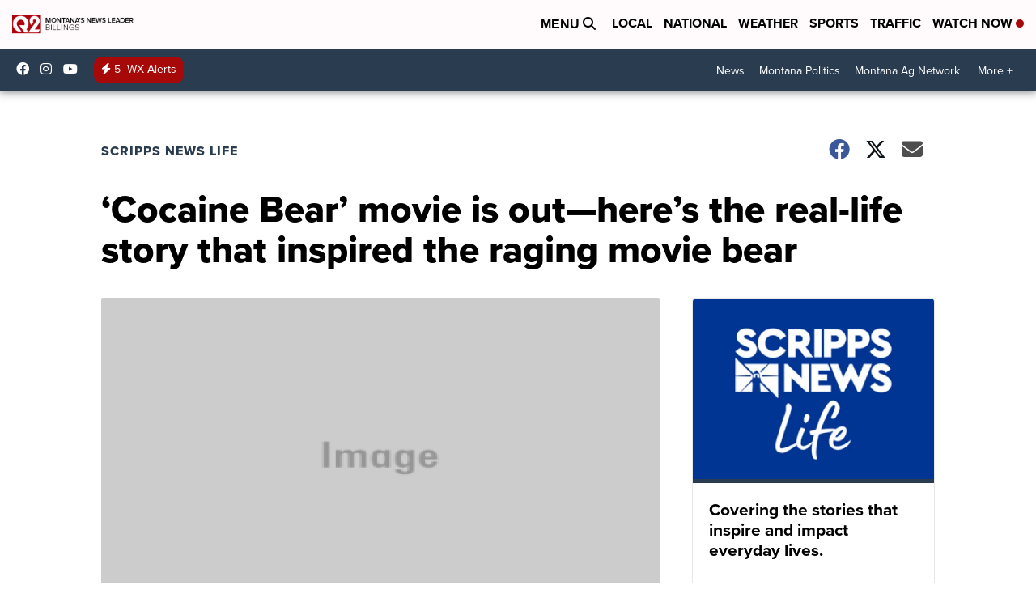

--- FILE ---
content_type: application/javascript; charset=utf-8
request_url: https://fundingchoicesmessages.google.com/f/AGSKWxXzub4Aehe02CfbLvUmr2IvbwhTchPjjJt6eBVxygaEXb-V3wGyAEfn6hcsLugXRfIoz0X9HUxZ4NxTOulM7gT1F1CT_H56ycDRejk16iAL84Fe-xPM1oxuwUtI2sSVYiuaFt1z3COThrAzoJDZuJXL6iNTvVqh5-F-3YfWbdWouCqfk3GKK2jusQSF/_/adnetmedia./template/ad./oncc-ad..com/ad1//adchannel_
body_size: -1289
content:
window['40b0b781-8358-49be-9f77-cd4bfd8f414e'] = true;